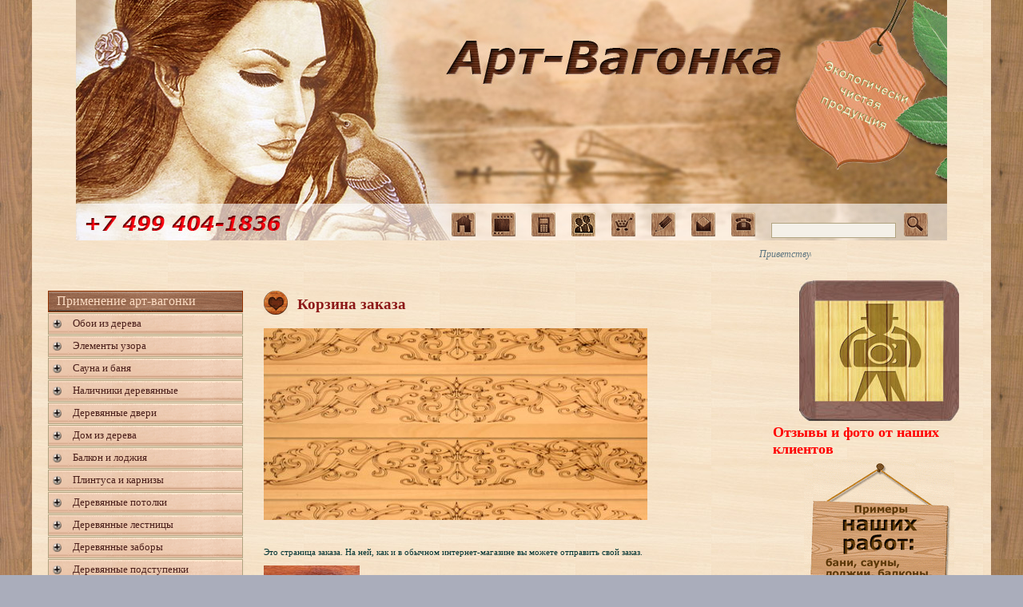

--- FILE ---
content_type: text/html; charset=WINDOWS-1251
request_url: http://art-vagonka.ru/basket.php?art%5B0%5D=krasnoe_derevo&nakl%5B0%5D=1
body_size: 5062
content:
         
 <!DOCTYPE html>
<Html>
<Head>

<meta name="keywords" content="Заказ">
<meta name="description" content="Заказ: Это страница заказа.">
<meta name="author" content="AlMik">
<meta http-equiv="Content-Type" content="text/html; charset=windows-1251">

<title>Заказ</title>
<LINK href="favicon.ico" rel="SHORTCUT ICON">
<link rel="stylesheet" type="text/css" href="style.css">
</Head>
<body leftmargin="0" topmargin="0" marginwidth="0" marginheight="0" bgcolor="#aaadbb" background="pictures/vagonka-bg.jpg">



<!-- version 180813 -->
<!-- Global Table -->
<center>
<table cellSpacing="0" cellPadding="0"  width="1200"  bgcolor="#eaccb3" background="pictures/fon-bg.jpg" align="center" >
<tr><td width="1200">

<!-- Head Table -->

<table cellSpacing="0" cellPadding="0"  width="1200" height="301" align="center" >
<tr><td width="55"></td><td>

<table cellSpacing="0" cellPadding="0"  width="1090" height="301" align="center" background="pictures/art-vagonka.jpg">
<tr><td width="1090" height="258"></td></tr>
<tr><td width="400" height="40" valign="bottom" align="left"><form action="search.php" method="post" enctype="multipart/form-data">
<table  cellSpacing="0" cellPadding="0"><tr><td width="460" height="40" valign="bottom">

<img src="pictures/art_vagonka_trans.gif" border="0" usemap="#gift">

<map name="gift">
<area shape="rect" coords="0, 0, 197, 42" href="contacts.php" alt="Контакты" title="Контакты">
</map>

</td> 
<td width="50" align="center" valign="bottom"><a href="/"><img src="pictures/index.png" onmouseover=src="pictures/index1.png" onmouseout=src="pictures/index.png" border="0" alt="Главная" title="Главная"></a></td> 
<td width="50" align="center" valign="bottom"><a href="photo.php"><img src="pictures/photo.png" onmouseover=src="pictures/photo1.png" onmouseout=src="pictures/photo.png" border="0" alt="Фото" title="Фото"></a></td> 
<td width="50" align="center" valign="bottom"><a href="price.php"><img src="pictures/price.png" onmouseover=src="pictures/price1.png" onmouseout=src="pictures/price.png" border="0" alt="Цены" title="Цены"></a></td> 
<td width="50" align="center" valign="bottom"><a href="dealers.php"><img src="pictures/dealers.png" onmouseover=src="pictures/dealers1.png" onmouseout=src="pictures/dealers.png" border="0" alt="Дилеры" title="Дилеры"></a></td> 
<td width="50" align="center" valign="bottom"><a href="basket.php"><img src="pictures/basket.png" onmouseover=src="pictures/basket1.png" onmouseout=src="pictures/basket.png" border="0" alt="Заказ" title="Заказ"></a></td> 
<td width="50" align="center" valign="bottom"><a href="complaints.php"><img src="pictures/complaints.png" onmouseover=src="pictures/complaints1.png" onmouseout=src="pictures/complaints.png" border="0" alt="Отзывы" title="Отзывы"></a></td> 
<td width="50" align="center" valign="bottom"><a href="mail.php"><img src="pictures/mail.png" onmouseover=src="pictures/mail1.png" onmouseout=src="pictures/mail.png" border="0" alt="Почта" title="Почта"></a></td> 
<td width="50" align="center" valign="bottom"><a href="contacts.php"><img src="pictures/contacts.png" onmouseover=src="pictures/contacts1.png" onmouseout=src="pictures/contacts.png" border="0" alt="Контакты" title="Контакты"></a></td> 
<td width="10"> </td><td alt="" align="right" valign="bottom">	

	<input type="text" class="inputsearch" size="25" maxlength="35" name="search" title="Введите фразу для поиска">
	</td><td width="50" align="center" valign="bottom" alt="" title="Введите фразу и кликните для поиска">
	<input type="image" src="pictures/search.png" onmouseover=src="pictures/search1.png" onmouseout=src="pictures/search.png" title="Поиск по сайту">

	</td></tr></table>
</form> 
</td></tr>
<tr><td width="1090" height="3">
</td></tr></table> 

</td><td width="55">
</td></tr></table> 



</td></tr> 
<tr><td width="1200" height="40" ><div class="marquee-container" id="marquee_container">
	    <div class="marquee-subcontainer" id="marquee_subcontainer">
        	<div class="marquee-text" id="marquee_text">

  <i> Приветствуем Вас на сайте Art-Vagonka.ru. Корзина заказа   • Это страница заказа.</i>

	        </div>
	    </div>
	</div>

	<script language="javascript">

// текущий сдвиг текста относительно левой границы блока бегущей строки
var craw_line_offset;

// функция инициализации бегущей строки
function enableCrawLine () {
    craw_line_offset = 0;

    // ширина текстового блока
    var craw_line_width = document.getElementById('marquee_text').offsetWidth;

    moveCrawLine (craw_line_width);
}

// функция пошагового сдвига
function moveCrawLine (w) {
    var lefttime;
    var container_width = document.getElementById('marquee_container').offsetWidth;
    // шаг (в пикселях), с которым будем перемещать текст
    var step = 1;
    // задержка между перемещениями на step пикселей = СКОРОСТЬ БЕГА
    var tdelay = 40;

    // ширина текстового блока
    w = parseInt(w);

    // если блок не "заехал" за левую границу
    if (craw_line_offset<(w+container_width)) {
        // сдвигаем блок на шаг влево
        craw_line_offset = craw_line_offset + step;
    } else {
        // иначе начинаем все с начала
        craw_line_offset = 0;
    }

    // изменяем позицию текстового блока
    document.getElementById('marquee_text').style.left = parseInt(container_width-craw_line_offset)+'px';

    // рекурсивно вызываем функцию сдвига с заданной задержкой
    setTimeout('moveCrawLine ('+w+');', tdelay);
}

// вызов инициализирующей функции
enableCrawLine()


</script>
</td></tr>

<!-- head --> 
<tr><td height="3" width="1200"  align="center" valign="middle" >
</td></tr><tr><td align="left" valign="top">


<!--центральная таблица-->

	<table  cellSpacing="0" cellPadding="0" width="1200">

	<tr><td width="270" class="globaltd" valign="top" align="center" rowspan="2">
	 <!-- левое меню таблица -->
		 

 
<a href="application.php" class="lmenuhead" title="Применение арт-вагонки ">Применение арт-вагонки</a> 
 
<a href="oboi.php" class="lmenu" alt="Обои из дерева" title="Обои с рисунком по деревянной вагонке ">Обои из дерева</a> 
<a href="vidi.php" class="lmenu" alt="Элементы узора" title="Элементы узора по деревянной вагонке ">Элементы узора</a> 
<a href="sauna.php" class="lmenu" alt="Сауна и баня" title="Сауна и баня из вагонки с узорами ">Сауна и баня</a> 
<a href="nalichniki.php" class="lmenu" alt="Наличники деревянные" title="Наличники деревянные с узорами ">Наличники деревянные</a> 
<a href="door.php" class="lmenu" alt="Деревянные двери" title="Двери деревянные с узорами ">Деревянные двери</a> 
<a href="external.php" class="lmenu" alt="Дом из дерева" title="Дом из дерева с узорами ">Дом из дерева</a> 
<a href="balkon.php" class="lmenu" alt="Балкон и лоджия" title="Балкон и лоджия из вагонки с узорами ">Балкон и лоджия</a> 
<a href="plintus.php" class="lmenu" alt="Плинтуса и карнизы" title="Плинтуса и карнизы с узорами ">Плинтуса и карнизы</a> 
<a href="potolok.php" class="lmenu" alt="Деревянные потолки" title="Деревянные потолки с узорами ">Деревянные потолки</a> 
<a href="lestnica.php" class="lmenu" alt="Деревянные лестницы" title="Деревянные лестницы с узорами ">Деревянные лестницы</a> 
<a href="zabor.php" class="lmenu" alt="Деревянные заборы" title="Деревянные заборы с узорами ">Деревянные заборы</a> 
<a href="podstupenok.php" class="lmenu" alt="Деревянные подступенки" title="Деревянные подступенки с узорами ">Деревянные подступенки</a> 
 
 
<br><img src=pictures/zavitok.jpg border="0"> 
<a href="technology.php" class="lmenuhead" title="Технология 21 века нанесения рисунка на дерево ">Технология рисунка</a> 
 
<a href="vizhiganie.php" class="lmenu" alt="Выжигание по дереву" title="Выжигание по дереву ">Выжигание по дереву</a> 
<a href="gravirovka.php" class="lmenu" alt="Гравировка по дереву" title="Гравировка по дереву ">Гравировка по дереву</a> 
<a href="rezka.php" class="lmenu" alt="Резка по дереву" title="Резка по дереву ">Резка по дереву</a> 
 
 
<br><img src=pictures/zavitok.jpg border="0"> 
<a href="design.php" class="lmenuhead" title="Варианты дизайна арт-вагонки ">Варианты дизайна</a> 
 
<a href="ornament.php" class="lmenu" alt="Вагонка с орнаментом" title="Вагонка с орнаментом ">Вагонка с орнаментом</a> 
<a href="gravura.php" class="lmenu" alt="Деревянные панно" title="Деревянные панно ">Деревянные панно</a> 
<a href="venzel.php" class="lmenu" alt="Узоры по дереву" title="Узоры по дереву ">Узоры по дереву</a> 
 
 
<br><img src=pictures/zavitok.jpg border="0"> 
<a href="matherial.php" class="lmenuhead" title="Материал для арт-вагонки ">Материал вагонки</a> 
 
<a href="classic.php" class="lmenu" alt="Классическая вагонка" title="Вагонка из популярных видов древесины ">Классическая вагонка</a> 
<a href="coniferous.php" class="lmenu" alt="Хвойная вагонка" title="Вагонка из хвойных пород древесины ">Хвойная вагонка</a> 
<a href="hardwoods.php" class="lmenu" alt="Лиственная вагонка" title="Вагонка из лиственных пород древесины ">Лиственная вагонка</a> 
<a href="exotic.php" class="lmenu" alt="Экзотическая вагонка" title="Вагонка из экзотических пород древесины ">Экзотическая вагонка</a> 
 
 
<br><img src=pictures/zavitok.jpg border="0"> 
<a href="size.php" class="lmenuhead" title="Профили и размеры вагонки ">Профили и размеры</a> 
 
<br><img src=pictures/zavitok.jpg border="0"> 
<a href="shopping.php" class="lmenuhead" title="Заказ арт-вагонки ">Заказ арт-вагонки</a> 
 
<a href="choise.php" class="lmenu" alt="Выбор арт-вагонки" title="Выбор арт-вагонки ">Выбор арт-вагонки</a> 
<a href="payment.php" class="lmenu" alt="Оплата арт-вагонки" title="Оплата арт-вагонки ">Оплата арт-вагонки</a> 
<a href="store.php" class="lmenu" alt="Вагонка со склада" title="Готовая вагонка со склада ">Вагонка со склада</a> 
<a href="shops.php" class="lmenu" alt="Точки продажи" title="Точки продажи арт-вагонки ">Точки продажи</a> 
<a href="delivery.php" class="lmenu" alt="Доставка арт-вагонки" title="Доставка арт-вагонки ">Доставка арт-вагонки</a> 
<a href="customers.php" class="lmenu" alt="Фото от клиентов" title="Отзывы и фото от наших клиентов ">Фото от клиентов</a> 
 
 
<br><img src=pictures/zavitok.jpg border="0"> 
 
  


	</td><td class="globaltd" valign="top" align="left" style="padding:10px;">
	<!--hiperцентральная -->


	<h1 style="height: 30px; background: url('pictures/heart.png') no-repeat; text-indent: 30px;">Корзина заказа</h1>
		<br>
		<a href="large.php?search=basket"> <img src="middle/basket.jpg" border="0"  alt="Заказ" title="Арт-Вагонка: Заказ"> </a> 
	
	<br><br>
	   <br><br>
Это  страница  заказа.  На  ней,  как  и  в  обычном  интернет-магазине  вы  можете  отправить  свой  заказ. 

  	<br><br>
	<form action="basket.php" method="post" enctype="multipart/form-data">
 	<input type="hidden" name="newqlt" value="1">
 	<table  cellSpacing=0 cellPadding=0><tr><td><div>

<table cellspacing="0" cellpadding="0">

<tr><td>
<img src="small/krasnoe_derevo.jpg" border="0" title="Заказать: Красное дерево" alt="Красное дерево">
</td>

<td style="padding-left: 10px; font-size: 20px;">
<b>Красное дерево</b> <br>
Арт.: krasnoe_derevo 
</td></tr>
</table>

<br>
<br>

</div>                </td></tr>
	<tr><td><b>Итого:</b> <b>0</b></td></tr>
	<tr><td align="right"><INPUT class=submit1  id="l2" type=submit value="Сохранить изменения" ></td></tr>
	<tr><td align="right"><a href="basket.php?delbas=1">Очистить корзину<img src="pictures/cross.png" onmouseout=src="pictures/cross.png" onmouseover=src="pictures/cross1.png" title="Очистить корзину"  border="0" ></a>	
	</td></tr></table></form><br> 




  
<br><br>



 
	<br><br>


 	</td><td width="270" class="globaltd" valign="top" align="left"  rowspan="2">
	 <!-- правое меню таблица -->

<table cellspasing="0" cellpadding="0"> 

<tr><td align="center">
                <a href="customers.php"><img src="pictures/border.jpg" border="0" alt="Отзывы и фото от наших клиентов" title="Отзывы и фото от наших клиентов"></a> 
</td></tr>

<tr><td  align="left">
               <a href="customers.php" class="complaint">Отзывы и фото от наших клиентов</a> 
</td></tr> 
<tr><td align="center">
                <a href="application.php"><img src="pictures/application.png" border="0" alt="Применение арт-вагонки" title="Применение арт-вагонки"></a> 
</td></tr>

<tr><td  align="left">
               <a href="application.php">Вагонка и деревянные элементы с рисунком украшают отделку: заборов, домов, а также саун, бань, балкона, лоджий, стен, потолков, лестниц, наличников. </a> 
</td></tr> 
<tr><td align="center">
                <a href="technology.php"><img src="pictures/technology.png" border="0" alt="Технология рисунка" title="Технология 21 века нанесения рисунка на дерево"></a> 
</td></tr>

<tr><td  align="left">
               <a href="technology.php">Наверняка, многим с детства известен выжигательный аппарат?</a> 
</td></tr> 
<tr><td align="center">
                <a href="design.php"><img src="pictures/design.png" border="0" alt="Варианты дизайна" title="Варианты дизайна арт-вагонки"></a> 
</td></tr>

<tr><td  align="left">
               <a href="design.php">Предлагаем варианты дизайна рисунков панно или отдельной вагонки, которые вы можете у нас заказать.</a> 
</td></tr> 
<tr><td align="center">
                <a href="matherial.php"><img src="pictures/matherial.png" border="0" alt="Материал вагонки" title="Материал для арт-вагонки"></a> 
</td></tr>

<tr><td  align="left">
               <a href="matherial.php">Вагонка, на которую наносится рисунок, может быть классифицирована на следующие виды: классическая; из хвойных, лиственных и экзотических пород древесины. </a> 
</td></tr> 
<tr><td align="center">
                <a href="size.php"><img src="pictures/size.png" border="0" alt="Профили и размеры" title="Профили и размеры вагонки"></a> 
</td></tr>

<tr><td  align="left">
               <a href="size.php">Вагонка имеет классификацию по породе дерева, сорту, размерам панели и видам профиля.</a> 
</td></tr> 
<tr><td align="center">
                <a href="shopping.php"><img src="pictures/shopping.png" border="0" alt="Заказ арт-вагонки" title="Заказ арт-вагонки"></a> 
</td></tr>

<tr><td  align="left">
               <a href="shopping.php">Процесс заказа нашей продукции происходит по следующим этапам: </a> 
</td></tr> 
</table> 


      
	</td></tr><tr><td height="80" valign="bottom" align="center">


<div class="contacthtm">

<h3>Бесплатная консультация:</h3>

<!-- простая почтовая форма--> 

<form action="mail.php" method="post" enctype="multipart/form-data">

<table cellspacing="0" cellpadding="0" class="cbhtm">

<tr>
<td class="cbhtmbody">Позвоните нам по телефону:</td>
<td class="cbhtmhead">+7 499 404-1836</td>
</tr>

<tr>
<td class="cbhtmbody">или введите короткое сообщение</td>
<td class="cbhtmbody">для связи:</td>
</tr>

<input type="hidden" name="txt" value="Перезвоните (напишите) мне! Сообщение из формы быстрой обратной связи отправлено со страницы Корзина заказа: Art-Vagonka.ru/basket.php.">

<tr>
<td align="left">
<input type="text" class="inputcbhtm" size="30" maxlength="50" name="phone">
</td>

<td align="right">
<input class="subcbhtm" type="submit" value="Отправить запрос">
</td>

</tr>
</table>
</form>  

</div>   



	<!--центральная таблица конец-->
	</td></tr></table>


</td></tr>
<tr><td  width="1200" align="center">



</td></tr>
<tr><td   height="40" width="1200" align="center" valign="bottom">
<hr size=3 width=90% color=#7b220e>

<table><tr> 
<td width="120" align="center"><a href="/" title=" Мы производим изделия из дерева с художественным рисунком. ">•Главная</a></td> 
<td width="120" align="center"><a href="photo.php" title=" На данной странице представлены фотоматериалы наших работ.">•Фото</a></td> 
<td width="120" align="center"><a href="price.php" title="Мы продаём Арт-Вагонку по цене 2000 р./кв. м. с учётом материала.">•Цены</a></td> 
<td width="120" align="center"><a href="dealers.php" title=" Приглашаем дилеров для реализации нашей продукции. ">•Дилеры</a></td> 
<td width="120" align="center"><a href="basket.php" title="Это страница заказа.">•Заказ</a></td> 
<td width="120" align="center"><a href="complaints.php" title=" Страница отзывов, жалоб и предложений.">•Отзывы</a></td> 
<td width="120" align="center"><a href="mail.php" title="Это страница почтовой формы.">•Почта</a></td> 
<td width="120" align="center"><a href="contacts.php" title=" На этой странице указаны наши контактные данные - адрес, телефон, электронная почта.">•Контакты</a></td> 
</tr></table> 


</td></tr>
<tr><td   height="45" width="1200"  background="pictures/amirbot.jpg">
<!-- Bottom --> 
<!--нижняя таблица-->

	<table  cellSpacing=2 cellPadding=2 height="35" width="1200" background="pictures/palka.jpg">

	<tr><td height="31" width="88">

<noindex>

	

<noindex/>

	</td><td height="31" width="88">


	<!-- begin of Top100 code -->

	</td><td height="31" width="88">



	</td><td>
	<font size="1" color="white">
	Корзина заказа | © 2014-2024 | Все права защищены. |<a href="agency.php" class="reklama">Агентство рекламы</a> WebOptimal.ru |<br>
	Использование материалов сайта Art-Vagonka.ru без согласия правообладателей запрещено.
	</font>

	</td></tr></table>
	<!-- конец-нижняя таблица--> 
</center>



</body></html>   

--- FILE ---
content_type: text/css
request_url: http://art-vagonka.ru/style.css
body_size: 2999
content:
a:link.reklama {color: #f7e3c8; text-decoration: none;}
a:visited.reklama {color: #f7e3c8; text-decoration: none;}
a:active.reklama {color: #f7e3c8; text-decoration: none;}
a:hover.reklama {color: #fff; text-decoration: underline;}

.INPUT2 {
	BORDER-BOTTOM: #e9d3d3 1px solid; BORDER-LEFT: #e9d3d3 1px solid; FONT-FAMILY: verdana, arial; COLOR: #3a4f79; FONT-SIZE: 11px; BORDER-TOP: #e9d3d3 1px solid; BORDER-RIGHT: #e9d3d3 1px solid
}
.INPUT1 {
	BORDER-BOTTOM: #e9d3d3 1px solid; BORDER-LEFT: #e9d3d3 1px solid; FONT-FAMILY: verdana, arial; BACKGROUND: url(pictures/lines.png) repeat-x left top; COLOR: #0e3d69; VERTICAL-ALIGN: middle; BORDER-TOP: #e9d3d3 1px solid; BORDER-RIGHT: #e9d3d3 1px solid; align: center
}
.INPUT3 {
	BORDER-BOTTOM: #b6c2d0 1px solid; BORDER-LEFT: #b6c2d0 1px solid; FONT-FAMILY: verdana, arial; BACKGROUND: url(pictures/lines3.png) repeat-x left top; COLOR: #0e3d69; VERTICAL-ALIGN: middle; BORDER-TOP: #b6c2d0 1px solid; BORDER-RIGHT: #b6c2d0 1px solid; align: center; width:188px; height:18px;
}
TEXTAREA {
	BORDER-BOTTOM: #e9d3d3 1px solid; BORDER-LEFT: #e9d3d3 1px solid; FONT-FAMILY: verdana, arial; COLOR: #3a4f79; FONT-SIZE: 11px; BORDER-TOP: #e9d3d3 1px solid; BORDER-RIGHT: #e9d3d3 1px solid
}
.submit {
	BORDER-BOTTOM: #e9d3d3 1px solid; BORDER-LEFT: #e9d3d3 1px solid; BACKGROUND-COLOR: #8c1818; FONT-FAMILY: verdana, arial; COLOR: #eef; FONT-SIZE: 11px; BORDER-TOP: #e9d3d3 1px solid; CURSOR: hand; BORDER-RIGHT: #e9d3d3 1px solid
}
.submit1 {
	BORDER-BOTTOM: #e9d3d3 1px solid; POSITION: relative; BORDER-LEFT: #e9d3d3 1px solid; BACKGROUND-COLOR: #8c1818; FONT-FAMILY: verdana, arial; VISIBILITY: hidden; COLOR: #eef; FONT-SIZE: 11px; BORDER-TOP: #e9d3d3 1px solid; CURSOR: hand; BORDER-RIGHT: #e9d3d3 1px solid
}
.contact { BORDER-BOTTOM: #e8ebef 1px solid; BORDER-LEFT: #e8ebef 1px solid; BACKGROUND-COLOR: #f1e6da; BORDER-TOP: #e8ebef 1px solid; BORDER-RIGHT: #e8ebef 1px solid;
}
.contact1 {
	TEXT-ALIGN: left; PADDING-BOTTOM: 2px; PADDING-LEFT: 2px; WIDTH: 140px; PADDING-RIGHT: 2px; FONT-FAMILY: verdana; COLOR: #8c1818; FONT-SIZE: 8pt; PADDING-TOP: 2px
}

TD {
	FONT-FAMILY: verdana; COLOR: #003333; FONT-SIZE: 8pt
}



TD.globaltd {
	PADDING-BOTTOM: 5px; MARGIN: 1px; PADDING-LEFT: 5px; PADDING-RIGHT: 5px; PADDING-TOP: 5px; display:table-cell; vertical-align:top;
}



A:link.mnmenu1 h5 {COLOR: #ffffff; TEXT-DECORATION: none}
A:active.mnmenu1 h5 {COLOR: #ffffff; TEXT-DECORATION: none}
A:visited.mnmenu1 h5 {COLOR: #ffffff; TEXT-DECORATION: none}
A:hover.mnmenu1 h5 {BACKGROUND: url(pictures/redblock.jpg) repeat-x left top; COLOR: #ffffff; TEXT-DECORATION: underline;}


A:link.runmenu {COLOR: #8c1818; TEXT-DECORATION: none}
A:active.runmenu { COLOR: #8c1818; TEXT-DECORATION: none}
A:visited.runmenu { COLOR: #8c1818; TEXT-DECORATION: none}
A:hover.runmenu { COLOR: #e74818; TEXT-DECORATION: underline}


A:link.mnmenu h5 {COLOR: #011065; TEXT-DECORATION: none}
A:active.mnmenu h5 {COLOR: #011065; TEXT-DECORATION: none}
A:visited.mnmenu h5 {COLOR: #011065; TEXT-DECORATION: none}
A:hover.mnmenu h5 {BACKGROUND: url(pictures/redblock.jpg) repeat-x left top; COLOR: #8c1818; TEXT-DECORATION: underline;}


H5 {
height:44px;
padding: 0px 20px 0px 20px;
margin:0px;
BACKGROUND-POSITION: right top;
FONT-SIZE:10pt;
line-height:44px ;
}


.phone {TEXT-ALIGN: left;  MARGIN: 15px; FONT-FAMILY: Verdana; FONT-WEIGHT: bold; FONT-SIZE: 14px;}


A:link.phone {COLOR: #f9e1dd; TEXT-DECORATION: none}
A:active.phone { COLOR: #f9e1dd; TEXT-DECORATION: none}
A:visited.phone { COLOR: #f9e1dd; TEXT-DECORATION: none}
A:hover.phone { COLOR: #ffffff; TEXT-DECORATION: none}


.menu_main {
	TEXT-ALIGN: left; FONT-STYLE: italic; MARGIN: 15px; FONT-FAMILY: Verdana; FONT-SIZE: 12px; FONT-WEIGHT: normal
}
A.menu_main:link {
	COLOR: #011065; TEXT-DECORATION: none
}
A.menu_main:active {
	COLOR: #011065; TEXT-DECORATION: none
}
A.menu_main:visited {
	COLOR: #011065; TEXT-DECORATION: none
}
A.menu_main:hover {
	COLOR: #f30100; TEXT-DECORATION: underline
}
.bot_main {
	TEXT-ALIGN: left; FONT-FAMILY: Verdana; FONT-SIZE: 10px
}
A.bot_menu:link {
	COLOR: #6a8895; TEXT-DECORATION: none
}
A.bot_menu:active {
	COLOR: #6a8895; TEXT-DECORATION: none
}
A.bot_menu:visited {
	COLOR: #6a8895; TEXT-DECORATION: none
}
A.bot_menu:hover {
	COLOR: red; TEXT-DECORATION: underline
}
.rtdh {
	TEXT-ALIGN: center; FONT-FAMILY: verdana; BACKGROUND: url(pictures/rhead.png) #8c1818; COLOR: #ffffff; FONT-SIZE: 8pt
}
.rtdtx {
	BORDER-BOTTOM: #ddddee 1px solid; TEXT-ALIGN: left; PADDING-BOTTOM: 7px; PADDING-LEFT: 2px; PADDING-RIGHT: 2px; FONT-FAMILY: verdana; COLOR: #8c1818; FONT-SIZE: 8pt; PADDING-TOP: 7px
}
.httab {
	TEXT-ALIGN: center; PADDING-BOTTOM: 2px; BACKGROUND-COLOR: #e9d3d3; PADDING-LEFT: 2px; PADDING-RIGHT: 2px; FONT-FAMILY: verdana; COLOR: #ffffff; FONT-SIZE: 8pt; PADDING-TOP: 2px
}
.ttab {
	BORDER-BOTTOM: #ddddee 1px solid; PADDING-BOTTOM: 3px; PADDING-LEFT: 3px; PADDING-RIGHT: 3px; FONT-FAMILY: verdana; COLOR: #8c1818; FONT-SIZE: 8pt; PADDING-TOP: 3px
}
.dtab {
	BORDER-BOTTOM: #ddddee 1px solid; PADDING-BOTTOM: 3px; PADDING-LEFT: 3px; PADDING-RIGHT: 3px; FONT-FAMILY: verdana; COLOR: #697b82; FONT-SIZE: 8pt; PADDING-TOP: 3px
}


A.eshop1:link {
	PADDING-LEFT: 80px; DISPLAY: block; HEIGHT: 10px; FONT-SIZE: 9pt; TEXT-DECORATION: none
}
A.eshop1:active {
	PADDING-LEFT: 80px; DISPLAY: block; HEIGHT: 10px; FONT-SIZE: 9pt; TEXT-DECORATION: none
}
A.eshop1:visited {
	PADDING-LEFT: 80px; DISPLAY: block; HEIGHT: 10px; FONT-SIZE: 9pt; TEXT-DECORATION: none
}
A.eshop1:hover {
	BACKGROUND-IMAGE: url(pictures/arrow.png); MARGIN: 0px 0px 0px 10px; PADDING-LEFT: 80px; DISPLAY: block; BACKGROUND-REPEAT: no-repeat; BACKGROUND-POSITION: left 50%; HEIGHT: 10px; COLOR: #ff7777; FONT-SIZE: 9pt; TEXT-DECORATION: none
}
A.eshop:link {
	COLOR: #4c687e; TEXT-DECORATION: none
}
A.eshop:active {
	COLOR: #4c687e; TEXT-DECORATION: none
}
A.eshop:visited {
	COLOR: #4c687e; TEXT-DECORATION: none
}
A.eshop:hover {
	COLOR: #ff7777; TEXT-DECORATION: none
}

A.face1:link {
	COLOR: #e9d3d3; TEXT-DECORATION: none
}
A.face1:active {
	COLOR: #e9d3d3; TEXT-DECORATION: none
}
A.face1:visited {
	COLOR: #e9d3d3; TEXT-DECORATION: none
}
A.face1:hover {
	COLOR: #f85515; TEXT-DECORATION: underline
}
H1 {
	FONT-STYLE: normal; MARGIN: 10px 0px 0px; PADDING-LEFT: 12px; PADDING-RIGHT: 12px; FONT-FAMILY: Verdana; BACKGROUND-POSITION: right top; COLOR: #8c1818; FONT-SIZE: 14pt; PADDING-TOP: 6px
}
H3 {
	PADDING-BOTTOM: 5px; FONT-STYLE: normal; MARGIN: 10px 0px 0px; PADDING-LEFT: 12px; PADDING-RIGHT: 12px; FONT-FAMILY: Verdana; BACKGROUND-POSITION: right top; COLOR: #8c1818; FONT-SIZE: 10pt; PADDING-TOP: 6px
}



H2.vmenu {
	BORDER-BOTTOM: #b8c2ce 1px solid; BORDER-LEFT: #b8c2ce 1px solid; PADDING-BOTTOM: 15px; BACKGROUND-COLOR: #f3f4f7; FONT-STYLE: normal; MARGIN: 0px; PADDING-LEFT: 75px; PADDING-RIGHT: 10px; BACKGROUND-REPEAT: no-repeat; FONT-FAMILY: Verdana; BACKGROUND-POSITION: left top; HEIGHT: 30px; COLOR: white; FONT-SIZE: 9pt; BORDER-TOP: #b8c2ce 1px solid; FONT-WEIGHT: bold; BORDER-RIGHT: #b8c2ce 1px solid; PADDING-TOP: 15px
}
A.vmenu:link H2 {
	COLOR: #334455; TEXT-DECORATION: none
}
A.vmenu:visited H2 {
	COLOR: #334455; TEXT-DECORATION: none
}
A.vmenu:active H2 {
	COLOR: #334455; TEXT-DECORATION: none
}
A.vmenu:hover H2 {
	BACKGROUND-COLOR: #fdd2d4; COLOR: #fc0516; TEXT-DECORATION: underline
}
A.rrr:link {
	TEXT-ALIGN: justify; FONT-FAMILY: verdana, arial; COLOR: #dfeefc; FONT-SIZE: 11px; FONT-WEIGHT: bold; TEXT-DECORATION: none
}
A.rrr:visited {
	FONT-FAMILY: verdana, arial; COLOR: #dfeefc; FONT-SIZE: 11px; FONT-WEIGHT: bold; TEXT-DECORATION: none
}
A.rrr:active {
	FONT-FAMILY: verdana, arial; COLOR: #dfeefc; FONT-SIZE: 11px; FONT-WEIGHT: bold; TEXT-DECORATION: none
}
A.rrr:hover {
	FONT-FAMILY: verdana, arial; COLOR: #ffffff; FONT-SIZE: 11px; FONT-WEIGHT: bold; TEXT-DECORATION: underline
}

A.hed:link {
	TEXT-ALIGN: justify; FONT-STYLE: italic; FONT-FAMILY: verdana, arial; COLOR: #ffffff; FONT-SIZE: 11px; FONT-WEIGHT: bold; TEXT-DECORATION: none
}
A.hed:visited {
	FONT-STYLE: italic; FONT-FAMILY: verdana, arial; COLOR: #ffffff; FONT-SIZE: 11px; FONT-WEIGHT: bold; TEXT-DECORATION: none
}
A.hed:active {
	FONT-STYLE: italic; FONT-FAMILY: verdana, arial; COLOR: #ffffff; FONT-SIZE: 11px; FONT-WEIGHT: bold; TEXT-DECORATION: none
}
A.hed:hover {
	FONT-STYLE: italic; FONT-FAMILY: verdana, arial; COLOR: #fb818f; FONT-SIZE: 11px; FONT-WEIGHT: bold; TEXT-DECORATION: underline
}
.inp {
	BORDER-BOTTOM: #4e7773 1px solid; BORDER-LEFT: #4e7773 1px solid; PADDING-BOTTOM: 3px; PADDING-LEFT: 3px; WIDTH: 150px; PADDING-RIGHT: 3px; BACKGROUND: url(work/inp.gif) repeat-x left top; HEIGHT: 12px; COLOR: #e7efee; VERTICAL-ALIGN: top; BORDER-TOP: #4e7773 1px solid; BORDER-RIGHT: #4e7773 1px solid; PADDING-TOP: 3px
}
.inp1 {
	BORDER-BOTTOM: #4e7773 1px solid; BORDER-LEFT: #4e7773 1px solid; PADDING-BOTTOM: 3px; PADDING-LEFT: 3px; WIDTH: 150px; PADDING-RIGHT: 3px; BACKGROUND: url(work/ban1.gif) repeat-x left top; HEIGHT: 12px; COLOR: #003333; VERTICAL-ALIGN: top; BORDER-TOP: #4e7773 1px solid; BORDER-RIGHT: #4e7773 1px solid; PADDING-TOP: 3px
}
.butt {
	BORDER-BOTTOM: #4e7773 1px solid; BORDER-LEFT: #4e7773 1px solid; PADDING-BOTTOM: 3px; PADDING-LEFT: 3px; WIDTH: 20px; PADDING-RIGHT: 3px; BACKGROUND: url(work/ban.gif) repeat-x left top; HEIGHT: 18px; COLOR: #e7efee; VERTICAL-ALIGN: top; BORDER-TOP: #4e7773 1px solid; BORDER-RIGHT: #4e7773 1px solid; PADDING-TOP: 3px
}
.butt1 {
	BORDER-BOTTOM: #4e7773 1px solid; BORDER-LEFT: #4e7773 1px solid; PADDING-BOTTOM: 3px; PADDING-LEFT: 3px; WIDTH: 20px; PADDING-RIGHT: 3px; BACKGROUND: url(work/ban1.gif) repeat-x left top; HEIGHT: 18px; COLOR: #003333; VERTICAL-ALIGN: top; BORDER-TOP: #4e7773 1px solid; BORDER-RIGHT: #4e7773 1px solid; PADDING-TOP: 3px
}
.butt2 {
	BORDER-BOTTOM: #4e7773 1px solid; BORDER-LEFT: #4e7773 1px solid; PADDING-BOTTOM: 3px; PADDING-LEFT: 3px; WIDTH: 20px; PADDING-RIGHT: 3px; BACKGROUND: url(work/ban2.gif) #00ffff repeat-x left bottom; HEIGHT: 18px; COLOR: #003333; VERTICAL-ALIGN: top; BORDER-TOP: #4e7773 1px solid; BORDER-RIGHT: #4e7773 1px solid; PADDING-TOP: 3px
}
.butt3 {
	BORDER-BOTTOM: #4e7773 1px solid; BORDER-LEFT: #4e7773 1px solid; PADDING-BOTTOM: 3px; PADDING-LEFT: 3px; WIDTH: 20px; PADDING-RIGHT: 3px; BACKGROUND: url(work/ban3.gif) #00ffff repeat-x left bottom; HEIGHT: 18px; COLOR: #003333; VERTICAL-ALIGN: top; BORDER-TOP: #4e7773 1px solid; BORDER-RIGHT: #4e7773 1px solid; PADDING-TOP: 3px
}
DIV.menu_bott {
	BACKGROUND-IMAGE: url(pictures/menu_bott.gif); TEXT-ALIGN: center; PADDING-BOTTOM: 0px; MARGIN-TOP: -1px; PADDING-LEFT: 0px; PADDING-RIGHT: 0px; BACKGROUND-REPEAT: no-repeat; BACKGROUND-POSITION: center top; HEIGHT: 10px; PADDING-TOP: 0px
}
DIV.h1bot {
	BACKGROUND-IMAGE: url(pictures/topicbot.png); TEXT-ALIGN: center; PADDING-BOTTOM: 0px; MARGIN-TOP: 0px; PADDING-LEFT: 0px; WIDTH: 460px; PADDING-RIGHT: 0px; BACKGROUND-REPEAT: no-repeat; BACKGROUND-POSITION: center top; HEIGHT: 12px; PADDING-TOP: 0px
}
.marquee-container {
	POSITION: relative; MARGIN: 0px auto; WIDTH: 750px; HEIGHT: 20px; OVERFLOW: hidden
}
.marquee-subcontainer {
	POSITION: relative; MARGIN: 0px; WIDTH: 2500px; HEIGHT: 15px
}
.marquee-text {
	POSITION: absolute; MARGIN: 0px; FONT-FAMILY: Verdana; HEIGHT: 15px; COLOR: #607782; FONT-SIZE: 9pt; TOP: 0px;  LEFT: 0px
}
#ID_ANIMATION22 {
	POSITION: relative; PADDING-BOTTOM: 0px; PADDING-LEFT: 0px; WIDTH: 750px; PADDING-RIGHT: 0px; HEIGHT: 15px; OVERFLOW: hidden; PADDING-TOP: 0px
}

#ID_ANIMATION {position:relative; padding:0px; margin:0px;WIDTH: 240px; height:170px; overflow:hidden;}
#ID_ANIMATE {position:relative;	padding:0px 4px 0px 4px; margin:0px; overflow:hidden; text-align:justify;}

.semiopacity {
	POSITION: absolute; WIDTH: 180px; HEIGHT: 20px; TOP: 110px
}
.semiopacity .headstring {
	FILTER: alpha(Opacity=30); BACKGROUND: #77879f; HEIGHT: 20px; opacity: 0.5
}
.semiopacity .text {
	POSITION: absolute; TEXT-ALIGN: right; PADDING-BOTTOM: 2px; PADDING-LEFT: 25px; PADDING-RIGHT: 25px; COLOR: white; FONT-SIZE: 16px; TOP: 0px; PADDING-TOP: 2px; LEFT: 0px
}





.contact2 { padding: 2px; border-bottom: #c3937d 1px solid; text-align: left; font-family: verdana; font-size: 10pt; font-weight: bold; font-style: italic; color: #8c1818; }


.inputsearch { width: 150px; height: 15px; background-color: #f4f0e8; border-color: #b1a481; border-style: solid; border-width: 1px; color: #4b1f1b; font-family: verdana; font-size: 9px; text-decoration: none; }

.contacthtm { padding-bottom: 60px; position: relative; display: inline-block; vertical-align: bottom; }

.cbhtm { background-image: url(pictures/callbackhtm.jpg); background-color: #f1e6da; border-color: #b1a481; border-style: solid; border-width: 1px; padding: 5px; }

.cbhtmhead { border-bottom: #c3937d 1px solid; text-align: right; margin-right: 1px; padding: 2px; font-style: italic; font-family: verdana; color: #8c1818; font-size: 10pt; font-weight: bold; }

.cbhtmbody { text-align: left; padding: 1px; width: 140px; font-family: verdana; color: #8c1818; font-size: 8pt; margin: 5px; }

.inputcbhtm { background-color: #f4f0e8; border-color: #b1a481; border-style: solid; border-width: 1px; color: #4b1f1b; font-family: verdana; font-size: 11px; text-decoration: none; padding: 2px; margin-top: 5px; }

.subcbhtm { background-image: url(pictures/menuhead.png); background-color: #916147; border-color: #913301; border-style: solid; border-width: 1px; font-family: verdana; color: #fcddc4; font-size: 11px; margin-top: 5px; }



.lmenu { width: 242px; height: 25px; background-repeat: no-repeat; background-position: left top; margin: 1px 0px 0px 4px; display: block; font-family: verdana; font-size: 10pt; text-decoration: none; line-height: 23px; text-indent: 30px; text-align: left; }

a.lmenu:link { background-image: url(pictures/menupunkt.png); background-color: #edccb3; border-color: #b1a481; border-style: solid; border-width: 1px; color: #4b1f1b; }

a.lmenu:active { background-image: url(pictures/menupunkt.png); background-color: #edccb3; border-color: #b1a481; border-style: solid; border-width: 1px; color: #4b1f1b; }

a.lmenu:visited { background-image: url(pictures/menupunkt.png); background-color: #edccb3; border-color: #b1a481; border-style: solid; border-width: 1px; color: #4b1f1b; }

a.lmenu:hover { background-image: url(pictures/menupunkt1.png); background-color: #f8e3cd; border-color: #688c5e; border-style: solid; border-width: 1px; color: #d13434; }


.lmenuhead { width: 242px; height: 25px; background-repeat: no-repeat; background-position: left top;  margin: 15px 0px 0px 4px; display: block; font-family: verdana; font-size: 12pt; text-decoration: none; line-height: 23px; text-indent: 10px; text-align: left; }

a.lmenuhead:link { background-image: url(pictures/menuhead.png); background-color: #97674e; border-color: #913301; border-style: solid; border-width: 1px; color: #fcddc4; }

a.lmenuhead:active { background-image: url(pictures/menuhead.png); background-color: #97674e;  border-color: #913301; border-style: solid; border-width: 1px; color: #fcddc4; }

a.lmenuhead:visited { background-image: url(pictures/menuhead.png); background-color: #97674e;  border-color: #913301; border-style: solid; border-width: 1px; color: #fcddc4; }

a.lmenuhead:hover { background-image: url(pictures/menuhead1.png); background-color: #b0795b; border-color: #4f2802; border-style: solid; border-width: 1px; color: #ffffff; }



.page0 { font-family: verdana; font-size: 15px; font-weight: normal; text-decoration: none; text-align: justify; }

a.page0:link { color: #6e4a36; }

a.page0:active { color: #6e4a36; }

a.page0:visited { color: #6e4a36; }

a.page0:hover { font-size: 15px; font-weight: bold; color: #6b2e0f; text-decoration: underline; }


.page1 { font-family: verdana; font-size: 15px; font-weight: bold; text-decoration: none; text-align: justify; }

a.page1:link { color: #d70009; }

a.page1:active { color: #d70009; }

a.page1:visited { color: #d70009; }

a.page1:hover { color: #a80007; text-decoration: underline; }


.page2 { font-family: verdana; font-size: 15px; color: #a83d01; text-align: justify; text-decoration: none; }


a:link { color: #bb693c; text-decoration: none; }
a:active { color: #bb693c; text-decoration: none; }
a:visited { color: #bb693c; text-decoration: none; }
a:hover { color: #6b2e0f; text-decoration: none; }

.menuadd { padding-left: 10px; }

H2 { margin: 10px 0px 0px; padding-left: 12px; padding-right: 12px; background-position: right top; color: #8c1818; font-family: verdana; font-size: 12pt; font-style: normal; padding-top: 6px; }






.pricehead { font-family: Arial; font-size: 20px; color: #8c1818; font-weight: bold; padding-bottom: 5px; }

.priceheadtable { background-color: #c68956; font-family: Verdana; font-size: 13px; color: #ffffff;  text-align: center; padding: 5px; border-color: #c68956; }

.pricecellright { font-family: Verdana; font-size: 12px; text-align: right; padding: 5px; }

.pricecellleft { font-family: Verdana; font-size: 12px; text-align: left; padding: 5px; }

.alltable { border-collapse: collapse; border-color: #bbbbbb; border-style: solid; border-width: 1px; }

.landing1 { font-family: Verdana; font-size: 16px; color: #5e4135; padding-left: 55px; padding-right: 55px; }

.complaint {font-weight: bold; font-size: 18px; text-align: center;}

a.complaint:link { color: #ff0000; text-decoration: none; }
a.complaint:active { color: #ff0000; text-decoration: none; }
a.complaint:visited { color: #ff0000; text-decoration: none; }
a.complaint:hover { color: #ab4747; text-decoration: underline; }